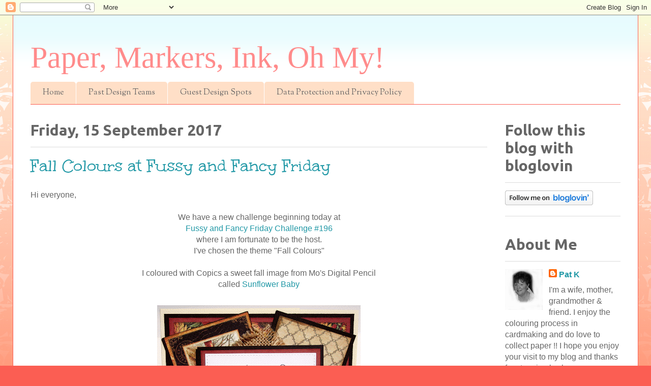

--- FILE ---
content_type: text/html; charset=UTF-8
request_url: https://patkscards.blogspot.com/b/stats?style=BLACK_TRANSPARENT&timeRange=ALL_TIME&token=APq4FmD-LLVD7tZgBDCbIvHjvZB3Uq-EB_2dDwXoBq091DvXfj9B5z-fWqNJ_glPEoK4JNgOcg5FA6nsdHWYPkFpDL0n3yWORw
body_size: -17
content:
{"total":1205099,"sparklineOptions":{"backgroundColor":{"fillOpacity":0.1,"fill":"#000000"},"series":[{"areaOpacity":0.3,"color":"#202020"}]},"sparklineData":[[0,16],[1,16],[2,18],[3,10],[4,11],[5,18],[6,19],[7,11],[8,10],[9,11],[10,12],[11,13],[12,11],[13,4],[14,25],[15,13],[16,18],[17,16],[18,21],[19,16],[20,15],[21,33],[22,35],[23,36],[24,22],[25,77],[26,100],[27,48],[28,13],[29,8]],"nextTickMs":120000}